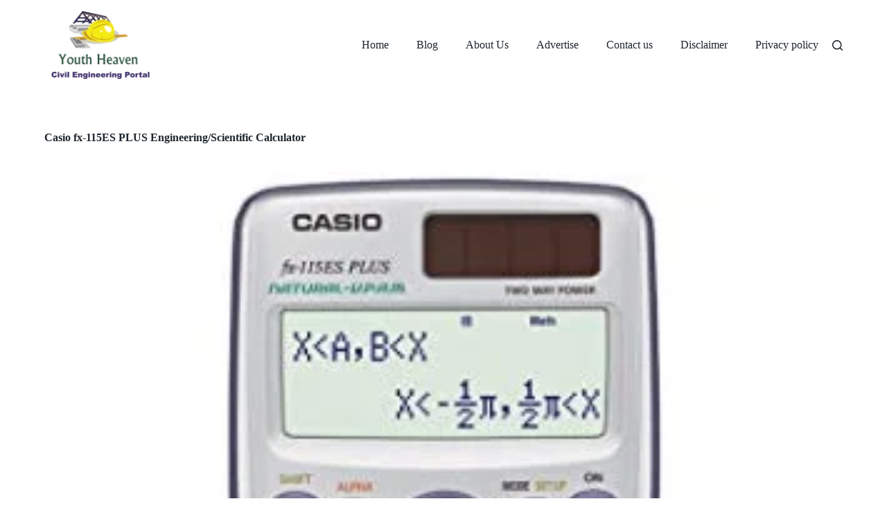

--- FILE ---
content_type: text/css
request_url: https://youthheaven.com/wp-content/plugins/ht-slider-for-elementor/assets/css/ht-slider-widgets.css?ver=1.5.4
body_size: 3155
content:
    /* Svg icon height auto css */
    [class*='htslider-'] svg{
        height: auto;
    }
.htb-container {
	width: 100%;
	padding-right: 15px;
	padding-left: 15px;
	margin-right: auto;
	margin-left: auto;
  }
  @media (min-width: 576px) {
	.htb-container {
	  max-width: 540px;
	}
  }
  @media (min-width: 768px) {
	.htb-container {
	  max-width: 720px;
	}
  }
  @media (min-width: 992px) {
	.htb-container {
	  max-width: 960px;
	}
  }
  @media (min-width: 1200px) {
	.htb-container {
	  max-width: 1200px;
	}
  }
	.htb-row {
	  display: -ms-flexbox;
	  display: flex;
	  -ms-flex-wrap: wrap;
	  flex-wrap: wrap;
	  margin-right: -15px;
	  margin-left: -15px;
	}
	.htb-col-lg-6 {
	  -ms-flex: 0 0 50%;
	  flex: 0 0 50%;
	  max-width: 50%
	}
	.htb-col-lg-6 {
	  position: relative;
	  width: 100%;
	  min-height: 1px;
	  padding-right: 15px;
	  padding-left: 15px;
	}
	@media (min-width: 992px) {
	  .htb-col-lg-6 {
		-ms-flex: 0 0 50%;
		flex: 0 0 50%;
		max-width: 50%
	  }
	}
	@media (max-width: 767px) {
	  .htb-col-lg-6 {
		-ms-flex: 0 0 100%;
		flex: 0 0 100%;
		max-width: 100%
	  }
	}

	/*
   * Post Slider Css
  */
	.htslider-single-post-slide {
	  position: relative;
	}
	.htslider-single-post-slide img {
	  width: 100%;
	}
	.htslider-single-post-slide a {
	  text-decoration: none;
	}
	.htslider-single-post-slide .content ul.post-category {
	  display: flex;
	  list-style: outside none none;
	  margin: 0 -10px;
	  padding: 0;
	}
	.htslider-single-post-slide .content ul.post-category li {
	  background: #f05555 none repeat scroll 0 0;
	  margin: 0 10px;
	  transition: all 0.4s ease-in-out 0s;
	  line-height: inherit;
	}
	.htslider-single-post-slide .content ul.post-category li a {
	  color: #fff;
	  font-size: 13px;
	  font-weight: 300;
	  letter-spacing: 1px;
	  text-transform: uppercase;
	  padding: 5px 9px;
	  display: block;
	  text-decoration: none;
	}
	.htslider-single-post-slide .content ul.post-category li a:hover {
	  background: #18012c none repeat scroll 0 0;
	  color: #ffffff;
	}
	.htslider-single-post-slide ul.meta {
	  color: #464545;
	  display: flex;
	  list-style: outside none none;
	  margin: 0 -15px;
	  padding: 0;
	}
	.htslider-single-post-slide ul.meta li {
	  font-size: 13px;
	  letter-spacing: 2px;
	  margin: 0 15px;
	}
	.htslider-single-post-slide ul.meta li i {
	  padding-right: 10px;
	}

	/* image overlay css */
	.htslider-single-post-slide .thumb a,.ht-post .thumb a{
		position: relative;
		display: block;
	}
	.htslider-single-post-slide .thumb a:after,.ht-post .thumb a:after {
		content: "";
		position: absolute;
		background: rgba(0, 0, 0, 0);
		top: 0;
		left: 0;
		width: 100%;
		z-index: 0;
		height: 100%;
		transition: all 0.3s ease-in-out;
	}
	.htslider-single-post-slide.htslider-postslider-layout-3 .thumb a:before{
		opacity: 0;
		transition: all 0.3s ease-in-out;
	}
	.htslider-single-post-slide.htslider-postslider-layout-3:hover .thumb a:before{
	  opacity: 1;
	}

	/*end post slider*/
	.htslider-single-post-slide .content .post-inner h2 {
	  margin-top: 10px;
	  margin-bottom: 10px;
	  width: 100%;
	}
	.htslider-single-post-slide .content .post-inner p {
	  margin: 22px 0 25px;
	  color: #18012c;
	  font-size: 14px;
	  line-height: 28px;
	  margin-top: 0;
	}
	.htslider-single-post-slide .content .post-inner h2 a,
	.htslider-single-post-slide .content .post-inner ul.meta li a {
	  color: #18012c;
	}
	.htslider-single-post-slide .post-btn a.readmore-btn {
	  background: transparent none repeat scroll 0 0;
	  border: 1px solid #464545;
	  border-radius: 23px;
	  color: #464545;
	  display: inline-block;
	  font-size: 14px;
	  font-weight: 400;
	  height: 46px;
	  line-height: 44px;
	  padding: 0 37px;
	  transition: all 0.4s ease-in-out 0s;
	  text-decoration: none;
	}
	.htslider-area-pro .htslider-single-post-slide .post-btn a.readmore-btn {
	  border-radius: 0;
	  margin-top: 20px;
	  background: #ffffff none repeat scroll 0 0;
	  border: 1px solid #ffffff;
	  color: #18012c;
	}
	.htslider-area-pro .htslider-single-post-slide .post-btn a.readmore-btn:hover {
	  background: #ffffff none repeat scroll 0 0;
	  border: 1px solid #ffffff;
	  color: #18012c;
	}
	.htslider-single-post-slide .post-btn a.readmore-btn:hover {
	  background: #18012c none repeat scroll 0 0;
	  border: 1px solid #18012c;
	  color: #ffffff;
	}
	.htslider-postslider-area img {
	  width: 100%;
	}
	.htslider-postslider-area button.slick-arrow {
	  background: #ccd5d5 none repeat scroll 0 0;
	  border: 0 none;
	  color: #00282a;
	  font-size: 24px;
	  height: 46px;
	  line-height: 1;
	  padding: 0;
	  position: absolute;
	  width: 46px;
	  z-index: 2;
	}
	.htslider-postslider-area button.slick-arrow svg{
		width: 24px;
	}
	.htslider-postslider-area button.slick-arrow svg path{
		fill: #00282a;
	}
	.htslider-postslider-area button.htslider-carosul-prev.slick-arrow {
	  right: 60px;
	}
	.htslider-postslider-area button.slick-arrow {
	  background: #d7dae9 none repeat scroll 0 0;
		border: 1px solid #d7dae9;
		border-radius: 100%;
		color: #2a47e0;
		font-size: 24px;
	}
	.htslider-arrow-1.htslider-postslider-area button.slick-arrow,
	.htslider-arrow-4.htslider-postslider-area button.slick-arrow {
		left: 30px;
		position: absolute;
		top: 50%;
		transform: translateY(-50%);
		transition: all 0.4s ease 0s;
		z-index: 2;
		text-align: center;
	  }
	  .htslider-arrow-1.htslider-postslider-area button.htslider-carosul-next.slick-arrow ,
	  .htslider-arrow-4.htslider-postslider-area button.htslider-carosul-next.slick-arrow {
		left: auto !important;
		right: 30px;
	  }
	.htslider-arrow-2.htslider-postslider-area button.slick-arrow ,
	.htslider-arrow-3.htslider-postslider-area button.slick-arrow {
	  -webkit-transform: translateY(-50%) rotate(90deg);
		 -moz-transform: translateY(-50%) rotate(90deg);
		  -ms-transform: translateY(-50%) rotate(90deg);
		   -o-transform: translateY(-50%) rotate(90deg);
			  transform: translateY(-50%) rotate(90deg);
			  border-radius: 100%;
	}
	.htslider-arrow-2.htslider-postslider-area button.htslider-carosul-next.slick-arrow {
		left: auto;
		right: 50px !important;
		margin-top: 30px;
  
	}
	.htslider-arrow-2.htslider-postslider-area button.slick-arrow {
		top: 50%;
	}
	.htslider-arrow-2.htslider-postslider-area button.htslider-carosul-prev.slick-arrow {
	  right: 50px;
	  margin-top: -30px;
	}
	.htslider-arrow-3.htslider-postslider-area button.htslider-carosul-next.slick-arrow {
		left: 50px;
		right: auto;
		bottom: 5% !important;
	}
	.htslider-arrow-3.htslider-postslider-area button.htslider-carosul-prev.slick-arrow {
		left: 50px;
		bottom: 13% !important;
	}
	.htslider-postslider-area .slick-dots li button::before {
	  display: none;
	}
	.htslider-postslider-area .slick-dots li button{
	  background: #ccd5d5 none repeat scroll 0 0;
	  border-radius: 100%;
	  height: 15px;
	  width: 15px;
	}
	.htslider-postslider-area .slick-dots li.slick-active button {
	  background: #00282a none repeat scroll 0 0;
	  margin-left: 0;
	}
  
   body.rtl .htslider-postslider-area button.htslider-carosul-prev.slick-arrow{
	  right: auto;
  }
  
   body.rtl .htslider-arrow-2.htslider-postslider-area button.htslider-carosul-next.slick-arrow {
	  right: auto !important;
  }
  
   body.rtl .htslider-arrow-3.htslider-postslider-area button.htslider-carosul-prev.slick-arrow {
	  bottom: 15% !important;
  }
  
  
	/* slider style 01 */
	.htslider-postslider-layout-1 .content {
	  position: absolute;
	  left: 0;
	  top: 0;
	  max-width: 40%;
	  height: 100%;
	  padding: 10px;
	}
	.htslider-postslider-layout-1 .content .post-inner {
	  width: 100%;
	  height: 100%;
	  background: rgba(0, 140, 167, 0.8);
	  display: flex;
	  flex-direction: column;
	  justify-content: center;
	  padding: 30px;
	}
	.htslider-postslider-layout-1 .content .post-inner h2 {
	  font-size: 24px;
	  font-weight: 500;
	}
	.htslider-postslider-layout-1 .content .post-inner h2 a,
	.htslider-postslider-layout-1 .content .post-inner ul.meta li a {
	  color: #ffffff;
	}
	.htslider-postslider-layout-1 .content .post-inner p {
	  color: #ffffff;
	  font-size: 14px;
	  line-height: 28px;
	}
	.htslider-postslider-layout-1 ul.meta {
	  color: #ffffff;
	}
	.htslider-postslider-layout-1 .post-btn a.readmore-btn {
	  border: 1px solid #ffffff;
	  color: #ffffff;
	}
	/* Slider Style 02 */
	.htslider-postslider-layout-2 .content .post-inner h2 {
	  font-size: 24px;
	  font-weight: 500;
	  margin-top: 20px;
	  margin-bottom: 18px;
	}
	.htslider-postslider-layout-2 .content .post-inner h2 a {
	  color: #464545;
	}
	.htslider-postslider-layout-2 .content .post-inner ul.meta li,
	.htslider-postslider-layout-2 .content .post-inner ul.meta li a {
	  color: #464545;
	}
	.htslider-postslider-layout-2 .content .post-inner p {
	  color: #464545;
	}
	.htslider-postslider-layout-2 .content .post-inner .post-btn {
	  margin-top: 19px;
	}
	/* Slider Style 03 */
	.htslider-postslider-layout-3 .content {
	  position: absolute;
	  top: 50%;
	  width: 100%;
	  transform: translateY(-50%);
	  text-align: center;
	}
	.htslider-postslider-layout-3 .content .post-inner h2 {
	  font-size: 24px;
	  font-weight: 500;
	  margin-top: 20px;
	  margin-bottom: 18px;
	  padding: 0 26%;
	  line-height: 34px;
	}
	.htslider-postslider-layout-3 .content .post-inner h2 a {
	  color: #ffffff;
	}
	.htslider-postslider-layout-3 .content .post-inner ul.meta {
	  justify-content: center;
	}
	.htslider-postslider-layout-3 .content .post-inner ul.meta li,
	.htslider-postslider-layout-3 .content .post-inner ul.meta li a {
	  color: #ffffff;
	}
	.htslider-postslider-layout-3 .content .post-inner .post-btn {
	  margin-top: 19px;
	}
	.htslider-postslider-layout-3 .content .post-inner .post-btn a.readmore-btn {
	  border: 1px solid #ffffff;
	  color: #ffffff;
	}
	.htslider-postslider-layout-3 .content .post-inner .post-btn a.readmore-btn:hover {
	  background: #18012c;
	  color: #ffffff;
	  border: 1px solid #18012c;
	}
	.htslider-postslider-layout-3 .content ul.post-category {
	  justify-content: center;
	}
	/* Slider Style 04 */
	.htslider-postslider-layout-4 .content {
	  position: absolute;
	  text-align: center;
	  bottom: 0;
	  padding: 20px;
	}
	.htslider-postslider-layout-4 .content .post-inner {
	  background: rgba(0, 86, 255, 0.7);
	  padding: 25px;
	  text-align: left;
	}
	.htslider-postslider-layout-4 .content .post-inner h2 {
	  font-size: 24px;
	  font-weight: 500;
	  margin-bottom: 13px;
	  line-height: 34px;
	}
	.htslider-postslider-layout-4 .content .post-inner h2 a {
	  color: #ffffff;
	}
	.htslider-postslider-layout-4 .content .post-inner ul.meta li {
	  color: #ffffff;
	}
	.htslider-postslider-layout-4 .content .post-inner ul.meta li a {
	  color: #ffffff;
	}
	.htslider-postslider-layout-4 .content ul.post-category {
	  justify-content: center;
	}
	/* Slider Style 05 */
	.htslider-postslider-layout-5 .content {
	  background: #f4f4f4;
	  padding: 60px;
	}
	.htslider-postslider-layout-5 .content .post-inner h2 {
	  font-size: 24px;
	  font-weight: 500;
	  margin-top: 20px;
	  margin-bottom: 18px;
	  line-height: 34px;
	}
	.htslider-postslider-layout-5 .content .post-inner h2 a {
	  color: #464545;
	}
	.htslider-postslider-layout-5 .content .post-inner ul.meta li,
	.htslider-postslider-layout-5 .content .post-inner ul.meta li a {
	  color: #464545;
	}
	.htslider-postslider-layout-5 .content .post-inner .post-btn {
	  margin-top: 19px;
	}
	.htslider-postslider-layout-5 .content .post-inner .post-btn a.readmore-btn {
	  border: 1px solid #494849;
	  color: #494849;
	}
	.htslider-postslider-layout-5 .content .post-inner .post-btn a.readmore-btn:hover {
	  background: #18012c;
	  color: #ffffff;
	  border: 1px solid #18012c;
	}
	.htslider-arrow-2.htslider-postslider-area.htslider-postslider-style-5 button.slick-arrow {
	  top: 30%;
	}
	.htslider-postslider-style-4.htslider-postslider-area ul.slick-dots {
	  bottom: 0;
	  display: flex;
	  flex-direction: column;
	  justify-content: space-between;
	  position: absolute;
	  right: 0;
	  top: 0;
	  width: 200px;
	  z-index: 2;
	}
	.htslider-postslider-style-4.htslider-postslider-area ul.slick-dots li {
	  align-items: center;
	  background: transparent none repeat scroll 0 0;
	  border-bottom: 5px solid #828282;
	  border-left: 5px solid #828282;
	  border-radius: 0;
	  border-right: 5px solid #828282;
	  cursor: pointer;
	  display: flex;
	  flex-basis: 25%;
	  height: auto;
	  margin: 0;
	  overflow: hidden;
	  padding: 20px;
	  position: relative;
	  text-align: left;
	  transition: all 0.5s ease-in-out 0s;
	  width: auto;
	  z-index: 2;
	}
	.htslider-postslider-style-4.htslider-postslider-area ul.slick-dots li:first-child {
	  border-top: 5px solid #828282;
	}
	.htslider-postslider-style-4.htslider-postslider-area ul.slick-dots li.slick-active {
	  background: transparent none repeat scroll 0 0;
	  border: 5px solid #ffffff;
	}
	.htslider-postslider-style-4.htslider-postslider-area ul.slick-dots li h6 {
	  bottom: 0;
	  color: #ffffff;
	  font-weight: 500;
	  line-height: 22px;
	  margin: 0;
	  padding-bottom: 20px;
	  position: absolute;
	}
	.htb-align-items-center {
	  -ms-flex-align: center!important;
	  align-items: center!important
	}
	.htslider-postslider-area ul.slick-dots {
	  margin: 0;
	  left: 50%;
	  position: absolute;
	  top: 100%;
	  padding-left: 0;
	  z-index: 9;
	}
	.htslider-postslider-area ul.slick-dots li {
	  display: inline;
	  margin: 0 15px 0 0;
	}
	.htslider-postslider-area ul.slick-dots li button {
		padding: 7px;
		color: #00282a;
		line-height: normal;
		outline: none;
		text-decoration: none;
		text-indent: -999999px;
		border: none;
		background: transparent;
		line-height: 0;
	}
	.htslider-postslider-area.pagination  ul.slick-dots li button {
	  text-indent: 0;
	}
  
	.htslider-postslider-area ul.slick-dots li:last-child {
	  margin-right: 0;
	}
	/* dot Align controll css */
	.htslider-carousel-activation.dot_right_center .slick-dots,.htslider-carousel-activation.dot_left_center .slick-dots{
		right: 30px;
		display: inline-flex;
		width: auto;
		flex-direction: column;
		transform: translateY(-50%);
		top:50%;
		bottom:auto;
		left: auto;
		justify-content:center;
	  }
	  .htslider-carousel-activation.dot_right_center .slick-dots{
		text-align: right;
	  }
	  .htslider-carousel-activation.dot_right_center .slick-dots li{
		margin: 0;
	  }
	  .htslider-carousel-activation.dot_left_center .slick-dots{
		left: 30px;
		right: auto;
		bottom: 20px;
	  }
	  .htslider-carousel-activation.dot_bottom_right .slick-dots{
		right: 0;
		bottom: 20px;
		width: auto;
		left: auto;
	  }
	  .htslider-carousel-activation.dot_bottom_left .slick-dots{
		left: 0;
		bottom: 20px;
		width: auto;
	  }
	  .htslider-carousel-activation.dot_bottom_center .slick-dots {
		bottom: 20px;
		width: auto;
		left: 50%;
		transform: translateX(-50%);
		margin-left: 0px;
	}







	/*custom slider*/
	.htslider-item-img.single-slide-item.htslider-single-post-slide {
	  height: 600px;
	}
	.htslider-postslider-area .htb-container {
	  height: 100%;
	}
	.htslider-postslider-area .single-slide-item.htslider-single-post-slide .content {
	  padding: 30px;
	  display: -webkit-box;
	  display: -ms-flexbox;
	  display: flex;
	  -webkit-box-align: center;
	  -ms-flex-align: center;
	  align-items: center;
	  height: 100%;
	}
	.single-slide-item.htslider-single-post-slide .content .post-inner {
	  padding: 0;
	  width: 100%;
	}
	.single-slide-item.htslider-single-post-slide .content .post-inner .htslider-desc {
	  font-size: 15px;
	  margin-bottom: 20px;
	}
	.single-slide-item.htslider-single-post-slide .content .post-inner p img {
	  width: auto;
	  display: inline-block;
	  margin-top: 0;
	  margin-bottom: 0;
	}
	.single-slide-item.htslider-single-post-slide .content h4 {
	  font-size: 18px;
	  margin: 0;
	}
	.single-slide-item.htslider-single-post-slide .content .post-btn a.readmore-btn {
	  height: inherit;
	  line-height: inherit;
	  padding: 13px 37px;
	}
	.htb-row.right {
	  -webkit-box-orient: horizontal;
	  -webkit-box-direction: reverse;
	  -ms-flex-direction: row-reverse;
	  flex-direction: row-reverse;
	}
	.htsldier-item-area2 {
	  background: #f9f9f9;
	}
	.elementor-widget-htslider-slider-addons {
	  width: 100%;
  }
	/*end*/
	







/* Slider Button */
.htslider-slider-area {
	position: relative;
}
.htslider-slider .slick-arrow {
	font-size: 22px;

	position: absolute;
	z-index: 9;
	top: 50%;
	left: 20px;

	width: 60px;
	height: 60px;
	margin: 0;
	padding: 0;

	transition: 0.4s;
	transform: translateY(-50%);
	text-align: center;

	opacity: 1;
	border: 1px solid #E1E1E1;
	border-radius: 100%;
	background: #FFFFFF none repeat scroll 0 0;
}
.htslider-slider .slick-arrow.slick-next {
	right: 20px;
	left: auto;
}
.htslider-slider .slick-arrow:hover {
	color: #FFFFFF;
	border-color: #1F2226;
	background: #1F2226;
}
.htslider-slider .slick-arrow svg {
	height: auto;
	width: 16px;
}
.htslider-slider .slick-arrow:hover svg path {
	fill: #FFFFFF;
}
.htslider-slider .slick-dots {
	position: absolute;
	bottom: 0;
	left: 50%;

	display: flex;

	margin: 0;
	padding: 0;

	list-style: outside none none;

	transform: translateX(-50%);
}
.htslider-slider .slick-dots li {
	line-height: 12px;

	margin: 0 4px;
}
.htslider-slider .slick-dots li button {
	line-height: 13px;

	width: 13px;
	height: 13px;
	padding: 0;

	text-indent: -9999px;

	border: 1px solid #4E4F4F;
	border-radius: 50px;
	background-color: transparent;
}
.htslider-slider-area .hero-slider-controls .slick-arrow i,
.htslider-slider .slick-arrow i {
	opacity: 1;
	color: #282828;
}
.htslider-slider .slick-dots li.slick-active button {
	border-color: #282828;
	background-color: #282828;
}
.slick-dots button:focus,
.slick-arrow:focus {
	outline: none;
}

/* Navigation Style Two */
.htslider-slider-area .hero-slider-controls {
	position: absolute;
	z-index: 99;
	top: 50%;
	right: 50px;

	width: 50px;
	padding: 60px 0;

	transform: translateY(-50%);
	text-align: center;
}
.htslider-slider-area .hero-slider-controls .slick-arrow {
	font-size: 20px;

	position: absolute;
	top: 0;
	left: 0;

	width: 50px;
	height: 50px;

	transition: 0.4s;
	transform: rotate(90deg);

	opacity: 1;
	border: medium none;
	border-radius: 100%;
	background-color: #FFFFFF;
}
.htslider-slider-area .hero-slider-controls .slick-arrow:hover {
	color: #FFFFFF;
	background: #1F2226;
}
.htslider-slider-area .hero-slider-controls .slick-arrow {
	padding: 0;
}
.htslider-slider-area .hero-slider-controls .slick-arrow.slick-next {
	top: auto;
	bottom: 0;
}
.htslider-slider-area .hero-slider-controls .slick-dots {
	margin: 0;
	padding: 0;
}
.htslider-slider-area .hero-slider-controls .slick-dots li {
	line-height: 12px;

	display: block;

	margin: auto auto 8px;
}
.htslider-slider-area .hero-slider-controls .slick-dots li:last-child {
	margin: 0;
}
.htslider-slider-area .hero-slider-controls .slick-dots li.slick-active button {
	border-color: #282828;
	background-color: #282828;
}
.htslider-slider-area .hero-slider-controls .slick-dots li button {
	line-height: inherit;

	width: 13px;
	height: 13px;
	padding: 0;

	text-indent: -9999px;

	border: 1px solid #4E4F4F;
	border-radius: 50px;
	background-color: transparent;
}

.htslider-slider-area.navigation-style-3 .hero-slider-controls {
	top: auto;
	bottom: 50px;
	left: 50px;

	transform: translateY(0px);
}

.htslider-slider-area .slick-prev::before,
.htslider-slider-area .slick-next::before {
	display: none;
}
.slider-area.htslider-slider .slingle-slider a {
	text-decoration: none;
}

.elementor-widget-htslider-slider-addons {
	width: 100%;
}

/*end*/

.htslider-slider-area.loading {
	overflow: hidden;

	height: 600px;

	background-color: #FAFAFA;
}
.htslider-slider-area.loading .htslider-slider {
	opacity: 0;
}
.htslider-slider-area.loading::before {
	position: absolute;
	top: 50%;
	left: 50%;

	width: 50px;
	height: 50px;
	margin-top: -25px;
	margin-left: -25px;

	content: '';
	-webkit-animation: loading 1s linear infinite both;
	        animation: loading 1s linear infinite both;

	border-width: 4px;
	border-style: solid;
	border-color: #000000 #000000 #000000 transparent;
	border-radius: 50%;
	background-color: transparent;
}
@-webkit-keyframes loading {
	0% {
		-webkit-transform: rotate(0);
		        transform: rotate(0);
	}
	100% {
		-webkit-transform: rotate(360deg);
		        transform: rotate(360deg);
	}
}
@keyframes loading {
	0% {
		-webkit-transform: rotate(0);
		        transform: rotate(0);
	}
	100% {
		-webkit-transform: rotate(360deg);
		        transform: rotate(360deg);
	}
}
/* error notice css */
.htslier-error-notice {
    background: #efefef;
    padding: 10px 17px;
    border-left: 4px solid red;
    font-size: 19px;
    color: #8b4343;
}